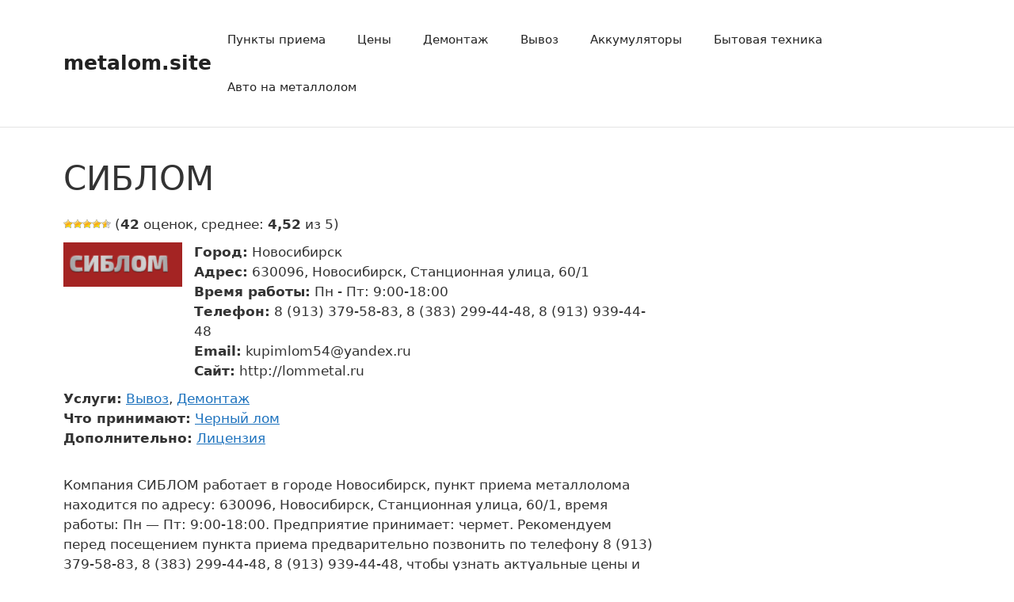

--- FILE ---
content_type: text/css
request_url: https://books-expedition.ru/wp-content/themes/generatepress-child-metal/style.css?ver=1659095546
body_size: 102
content:
/*
 Theme Name:   Metallolom
 Template:     generatepress
 Version:      0.1
*/